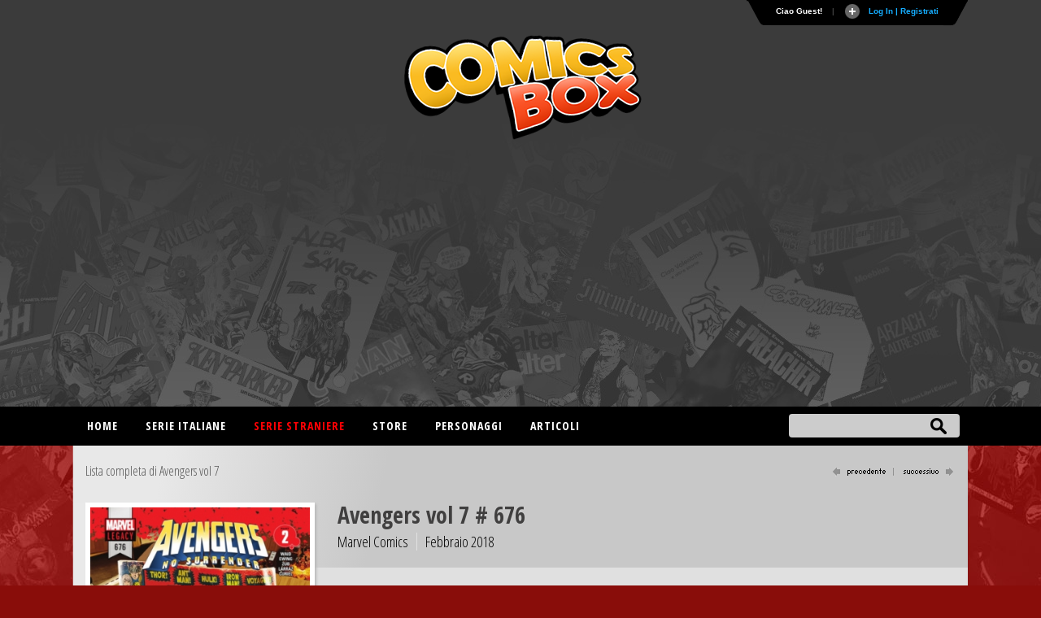

--- FILE ---
content_type: text/html
request_url: https://comicsbox.it/comments/comments.php?albo=AVN7_676&jsoncallback=jQuery181039615655451846976_1769519251391&_=1769519252392
body_size: 78
content:
jQuery181039615655451846976_1769519251391(null)

--- FILE ---
content_type: text/html; charset=utf-8
request_url: https://www.google.com/recaptcha/api2/aframe
body_size: 269
content:
<!DOCTYPE HTML><html><head><meta http-equiv="content-type" content="text/html; charset=UTF-8"></head><body><script nonce="qQzkgWXtTt-6tD1kRCF8Iw">/** Anti-fraud and anti-abuse applications only. See google.com/recaptcha */ try{var clients={'sodar':'https://pagead2.googlesyndication.com/pagead/sodar?'};window.addEventListener("message",function(a){try{if(a.source===window.parent){var b=JSON.parse(a.data);var c=clients[b['id']];if(c){var d=document.createElement('img');d.src=c+b['params']+'&rc='+(localStorage.getItem("rc::a")?sessionStorage.getItem("rc::b"):"");window.document.body.appendChild(d);sessionStorage.setItem("rc::e",parseInt(sessionStorage.getItem("rc::e")||0)+1);localStorage.setItem("rc::h",'1769519254970');}}}catch(b){}});window.parent.postMessage("_grecaptcha_ready", "*");}catch(b){}</script></body></html>